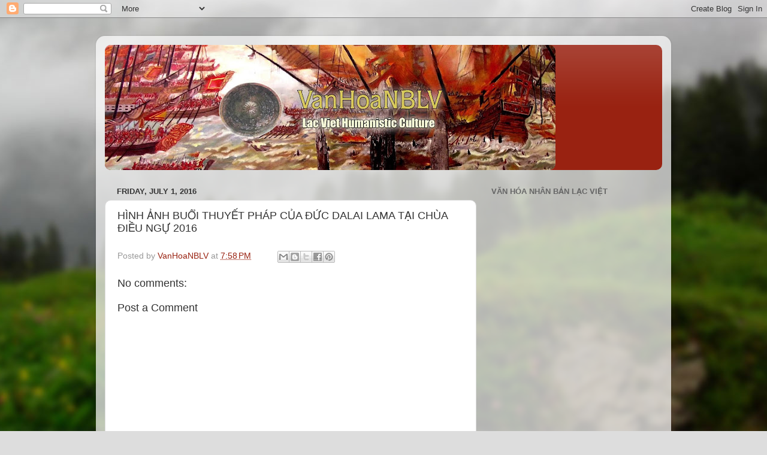

--- FILE ---
content_type: text/html; charset=utf-8
request_url: https://accounts.google.com/o/oauth2/postmessageRelay?parent=https%3A%2F%2Fwww.vanhoanblv.com&jsh=m%3B%2F_%2Fscs%2Fabc-static%2F_%2Fjs%2Fk%3Dgapi.lb.en.2kN9-TZiXrM.O%2Fd%3D1%2Frs%3DAHpOoo_B4hu0FeWRuWHfxnZ3V0WubwN7Qw%2Fm%3D__features__
body_size: 158
content:
<!DOCTYPE html><html><head><title></title><meta http-equiv="content-type" content="text/html; charset=utf-8"><meta http-equiv="X-UA-Compatible" content="IE=edge"><meta name="viewport" content="width=device-width, initial-scale=1, minimum-scale=1, maximum-scale=1, user-scalable=0"><script src='https://ssl.gstatic.com/accounts/o/2580342461-postmessagerelay.js' nonce="6Vv0Wd8y8BuTacvatDcbOw"></script></head><body><script type="text/javascript" src="https://apis.google.com/js/rpc:shindig_random.js?onload=init" nonce="6Vv0Wd8y8BuTacvatDcbOw"></script></body></html>

--- FILE ---
content_type: text/html; charset=utf-8
request_url: https://www.google.com/recaptcha/api2/aframe
body_size: 222
content:
<!DOCTYPE HTML><html><head><meta http-equiv="content-type" content="text/html; charset=UTF-8"></head><body><script nonce="FGNJBTfPiag3gpDbUU4GGQ">/** Anti-fraud and anti-abuse applications only. See google.com/recaptcha */ try{var clients={'sodar':'https://pagead2.googlesyndication.com/pagead/sodar?'};window.addEventListener("message",function(a){try{if(a.source===window.parent){var b=JSON.parse(a.data);var c=clients[b['id']];if(c){var d=document.createElement('img');d.src=c+b['params']+'&rc='+(localStorage.getItem("rc::a")?sessionStorage.getItem("rc::b"):"");window.document.body.appendChild(d);sessionStorage.setItem("rc::e",parseInt(sessionStorage.getItem("rc::e")||0)+1);localStorage.setItem("rc::h",'1769364888887');}}}catch(b){}});window.parent.postMessage("_grecaptcha_ready", "*");}catch(b){}</script></body></html>